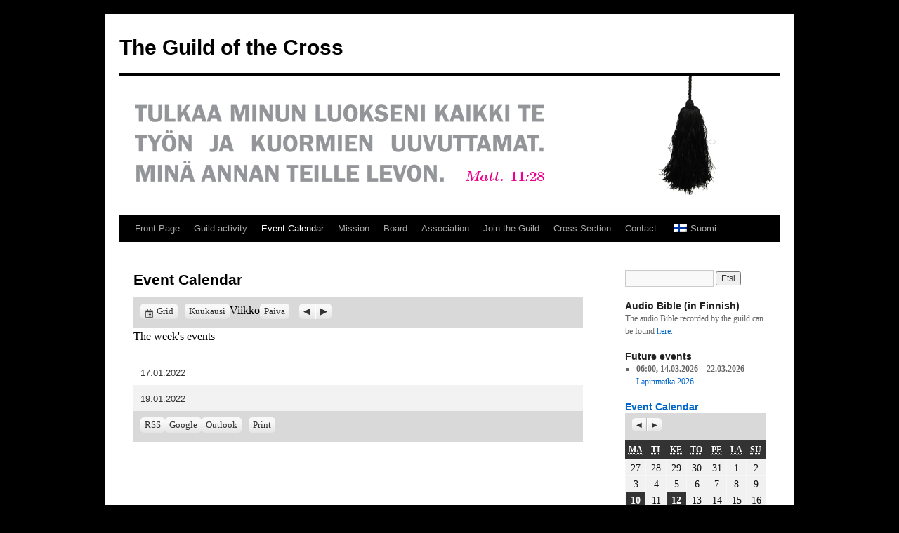

--- FILE ---
content_type: text/html; charset=UTF-8
request_url: https://www.ristinkilta.fi/en/tapahtumakalenteri?time=week&format=list&yr=2022&mcat=all&dy=17&month=01
body_size: 15081
content:
<!DOCTYPE html>
<html lang="en-GB">
<head>
<meta charset="UTF-8" />
<title>
Tapahtumakalenteri | Ristin kilta	</title>
<link rel="profile" href="https://gmpg.org/xfn/11" />
<link rel="stylesheet" type="text/css" media="all" href="https://www.ristinkilta.fi/wp-content/themes/twentyten/style.css?ver=20251202" />
<link rel="pingback" href="https://www.ristinkilta.fi/xmlrpc.php">
<meta name='robots' content='max-image-preview:large' />
<link rel='dns-prefetch' href='//www.ristinkilta.fi' />
<link rel="alternate" type="application/rss+xml" title="Ristin kilta &raquo; Feed" href="https://www.ristinkilta.fi/en/feed" />
<link rel="alternate" type="application/rss+xml" title="Ristin kilta &raquo; Comments Feed" href="https://www.ristinkilta.fi/en/comments/feed" />
<script type="text/javascript">
window._wpemojiSettings = {"baseUrl":"https:\/\/s.w.org\/images\/core\/emoji\/14.0.0\/72x72\/","ext":".png","svgUrl":"https:\/\/s.w.org\/images\/core\/emoji\/14.0.0\/svg\/","svgExt":".svg","source":{"concatemoji":"https:\/\/www.ristinkilta.fi\/wp-includes\/js\/wp-emoji-release.min.js?ver=6.1.9"}};
/*! This file is auto-generated */
!function(e,a,t){var n,r,o,i=a.createElement("canvas"),p=i.getContext&&i.getContext("2d");function s(e,t){var a=String.fromCharCode,e=(p.clearRect(0,0,i.width,i.height),p.fillText(a.apply(this,e),0,0),i.toDataURL());return p.clearRect(0,0,i.width,i.height),p.fillText(a.apply(this,t),0,0),e===i.toDataURL()}function c(e){var t=a.createElement("script");t.src=e,t.defer=t.type="text/javascript",a.getElementsByTagName("head")[0].appendChild(t)}for(o=Array("flag","emoji"),t.supports={everything:!0,everythingExceptFlag:!0},r=0;r<o.length;r++)t.supports[o[r]]=function(e){if(p&&p.fillText)switch(p.textBaseline="top",p.font="600 32px Arial",e){case"flag":return s([127987,65039,8205,9895,65039],[127987,65039,8203,9895,65039])?!1:!s([55356,56826,55356,56819],[55356,56826,8203,55356,56819])&&!s([55356,57332,56128,56423,56128,56418,56128,56421,56128,56430,56128,56423,56128,56447],[55356,57332,8203,56128,56423,8203,56128,56418,8203,56128,56421,8203,56128,56430,8203,56128,56423,8203,56128,56447]);case"emoji":return!s([129777,127995,8205,129778,127999],[129777,127995,8203,129778,127999])}return!1}(o[r]),t.supports.everything=t.supports.everything&&t.supports[o[r]],"flag"!==o[r]&&(t.supports.everythingExceptFlag=t.supports.everythingExceptFlag&&t.supports[o[r]]);t.supports.everythingExceptFlag=t.supports.everythingExceptFlag&&!t.supports.flag,t.DOMReady=!1,t.readyCallback=function(){t.DOMReady=!0},t.supports.everything||(n=function(){t.readyCallback()},a.addEventListener?(a.addEventListener("DOMContentLoaded",n,!1),e.addEventListener("load",n,!1)):(e.attachEvent("onload",n),a.attachEvent("onreadystatechange",function(){"complete"===a.readyState&&t.readyCallback()})),(e=t.source||{}).concatemoji?c(e.concatemoji):e.wpemoji&&e.twemoji&&(c(e.twemoji),c(e.wpemoji)))}(window,document,window._wpemojiSettings);
</script>
<style type="text/css">
img.wp-smiley,
img.emoji {
	display: inline !important;
	border: none !important;
	box-shadow: none !important;
	height: 1em !important;
	width: 1em !important;
	margin: 0 0.07em !important;
	vertical-align: -0.1em !important;
	background: none !important;
	padding: 0 !important;
}
</style>
	<link rel='stylesheet' id='wp-block-library-css' href='https://www.ristinkilta.fi/wp-includes/css/dist/block-library/style.min.css?ver=6.1.9' type='text/css' media='all' />
<style id='wp-block-library-theme-inline-css' type='text/css'>
.wp-block-audio figcaption{color:#555;font-size:13px;text-align:center}.is-dark-theme .wp-block-audio figcaption{color:hsla(0,0%,100%,.65)}.wp-block-audio{margin:0 0 1em}.wp-block-code{border:1px solid #ccc;border-radius:4px;font-family:Menlo,Consolas,monaco,monospace;padding:.8em 1em}.wp-block-embed figcaption{color:#555;font-size:13px;text-align:center}.is-dark-theme .wp-block-embed figcaption{color:hsla(0,0%,100%,.65)}.wp-block-embed{margin:0 0 1em}.blocks-gallery-caption{color:#555;font-size:13px;text-align:center}.is-dark-theme .blocks-gallery-caption{color:hsla(0,0%,100%,.65)}.wp-block-image figcaption{color:#555;font-size:13px;text-align:center}.is-dark-theme .wp-block-image figcaption{color:hsla(0,0%,100%,.65)}.wp-block-image{margin:0 0 1em}.wp-block-pullquote{border-top:4px solid;border-bottom:4px solid;margin-bottom:1.75em;color:currentColor}.wp-block-pullquote__citation,.wp-block-pullquote cite,.wp-block-pullquote footer{color:currentColor;text-transform:uppercase;font-size:.8125em;font-style:normal}.wp-block-quote{border-left:.25em solid;margin:0 0 1.75em;padding-left:1em}.wp-block-quote cite,.wp-block-quote footer{color:currentColor;font-size:.8125em;position:relative;font-style:normal}.wp-block-quote.has-text-align-right{border-left:none;border-right:.25em solid;padding-left:0;padding-right:1em}.wp-block-quote.has-text-align-center{border:none;padding-left:0}.wp-block-quote.is-large,.wp-block-quote.is-style-large,.wp-block-quote.is-style-plain{border:none}.wp-block-search .wp-block-search__label{font-weight:700}.wp-block-search__button{border:1px solid #ccc;padding:.375em .625em}:where(.wp-block-group.has-background){padding:1.25em 2.375em}.wp-block-separator.has-css-opacity{opacity:.4}.wp-block-separator{border:none;border-bottom:2px solid;margin-left:auto;margin-right:auto}.wp-block-separator.has-alpha-channel-opacity{opacity:1}.wp-block-separator:not(.is-style-wide):not(.is-style-dots){width:100px}.wp-block-separator.has-background:not(.is-style-dots){border-bottom:none;height:1px}.wp-block-separator.has-background:not(.is-style-wide):not(.is-style-dots){height:2px}.wp-block-table{margin:"0 0 1em 0"}.wp-block-table thead{border-bottom:3px solid}.wp-block-table tfoot{border-top:3px solid}.wp-block-table td,.wp-block-table th{word-break:normal}.wp-block-table figcaption{color:#555;font-size:13px;text-align:center}.is-dark-theme .wp-block-table figcaption{color:hsla(0,0%,100%,.65)}.wp-block-video figcaption{color:#555;font-size:13px;text-align:center}.is-dark-theme .wp-block-video figcaption{color:hsla(0,0%,100%,.65)}.wp-block-video{margin:0 0 1em}.wp-block-template-part.has-background{padding:1.25em 2.375em;margin-top:0;margin-bottom:0}
</style>
<link rel='stylesheet' id='classic-theme-styles-css' href='https://www.ristinkilta.fi/wp-includes/css/classic-themes.min.css?ver=1' type='text/css' media='all' />
<style id='global-styles-inline-css' type='text/css'>
body{--wp--preset--color--black: #000;--wp--preset--color--cyan-bluish-gray: #abb8c3;--wp--preset--color--white: #fff;--wp--preset--color--pale-pink: #f78da7;--wp--preset--color--vivid-red: #cf2e2e;--wp--preset--color--luminous-vivid-orange: #ff6900;--wp--preset--color--luminous-vivid-amber: #fcb900;--wp--preset--color--light-green-cyan: #7bdcb5;--wp--preset--color--vivid-green-cyan: #00d084;--wp--preset--color--pale-cyan-blue: #8ed1fc;--wp--preset--color--vivid-cyan-blue: #0693e3;--wp--preset--color--vivid-purple: #9b51e0;--wp--preset--color--blue: #0066cc;--wp--preset--color--medium-gray: #666;--wp--preset--color--light-gray: #f1f1f1;--wp--preset--gradient--vivid-cyan-blue-to-vivid-purple: linear-gradient(135deg,rgba(6,147,227,1) 0%,rgb(155,81,224) 100%);--wp--preset--gradient--light-green-cyan-to-vivid-green-cyan: linear-gradient(135deg,rgb(122,220,180) 0%,rgb(0,208,130) 100%);--wp--preset--gradient--luminous-vivid-amber-to-luminous-vivid-orange: linear-gradient(135deg,rgba(252,185,0,1) 0%,rgba(255,105,0,1) 100%);--wp--preset--gradient--luminous-vivid-orange-to-vivid-red: linear-gradient(135deg,rgba(255,105,0,1) 0%,rgb(207,46,46) 100%);--wp--preset--gradient--very-light-gray-to-cyan-bluish-gray: linear-gradient(135deg,rgb(238,238,238) 0%,rgb(169,184,195) 100%);--wp--preset--gradient--cool-to-warm-spectrum: linear-gradient(135deg,rgb(74,234,220) 0%,rgb(151,120,209) 20%,rgb(207,42,186) 40%,rgb(238,44,130) 60%,rgb(251,105,98) 80%,rgb(254,248,76) 100%);--wp--preset--gradient--blush-light-purple: linear-gradient(135deg,rgb(255,206,236) 0%,rgb(152,150,240) 100%);--wp--preset--gradient--blush-bordeaux: linear-gradient(135deg,rgb(254,205,165) 0%,rgb(254,45,45) 50%,rgb(107,0,62) 100%);--wp--preset--gradient--luminous-dusk: linear-gradient(135deg,rgb(255,203,112) 0%,rgb(199,81,192) 50%,rgb(65,88,208) 100%);--wp--preset--gradient--pale-ocean: linear-gradient(135deg,rgb(255,245,203) 0%,rgb(182,227,212) 50%,rgb(51,167,181) 100%);--wp--preset--gradient--electric-grass: linear-gradient(135deg,rgb(202,248,128) 0%,rgb(113,206,126) 100%);--wp--preset--gradient--midnight: linear-gradient(135deg,rgb(2,3,129) 0%,rgb(40,116,252) 100%);--wp--preset--duotone--dark-grayscale: url('#wp-duotone-dark-grayscale');--wp--preset--duotone--grayscale: url('#wp-duotone-grayscale');--wp--preset--duotone--purple-yellow: url('#wp-duotone-purple-yellow');--wp--preset--duotone--blue-red: url('#wp-duotone-blue-red');--wp--preset--duotone--midnight: url('#wp-duotone-midnight');--wp--preset--duotone--magenta-yellow: url('#wp-duotone-magenta-yellow');--wp--preset--duotone--purple-green: url('#wp-duotone-purple-green');--wp--preset--duotone--blue-orange: url('#wp-duotone-blue-orange');--wp--preset--font-size--small: 13px;--wp--preset--font-size--medium: 20px;--wp--preset--font-size--large: 36px;--wp--preset--font-size--x-large: 42px;--wp--preset--spacing--20: 0.44rem;--wp--preset--spacing--30: 0.67rem;--wp--preset--spacing--40: 1rem;--wp--preset--spacing--50: 1.5rem;--wp--preset--spacing--60: 2.25rem;--wp--preset--spacing--70: 3.38rem;--wp--preset--spacing--80: 5.06rem;}:where(.is-layout-flex){gap: 0.5em;}body .is-layout-flow > .alignleft{float: left;margin-inline-start: 0;margin-inline-end: 2em;}body .is-layout-flow > .alignright{float: right;margin-inline-start: 2em;margin-inline-end: 0;}body .is-layout-flow > .aligncenter{margin-left: auto !important;margin-right: auto !important;}body .is-layout-constrained > .alignleft{float: left;margin-inline-start: 0;margin-inline-end: 2em;}body .is-layout-constrained > .alignright{float: right;margin-inline-start: 2em;margin-inline-end: 0;}body .is-layout-constrained > .aligncenter{margin-left: auto !important;margin-right: auto !important;}body .is-layout-constrained > :where(:not(.alignleft):not(.alignright):not(.alignfull)){max-width: var(--wp--style--global--content-size);margin-left: auto !important;margin-right: auto !important;}body .is-layout-constrained > .alignwide{max-width: var(--wp--style--global--wide-size);}body .is-layout-flex{display: flex;}body .is-layout-flex{flex-wrap: wrap;align-items: center;}body .is-layout-flex > *{margin: 0;}:where(.wp-block-columns.is-layout-flex){gap: 2em;}.has-black-color{color: var(--wp--preset--color--black) !important;}.has-cyan-bluish-gray-color{color: var(--wp--preset--color--cyan-bluish-gray) !important;}.has-white-color{color: var(--wp--preset--color--white) !important;}.has-pale-pink-color{color: var(--wp--preset--color--pale-pink) !important;}.has-vivid-red-color{color: var(--wp--preset--color--vivid-red) !important;}.has-luminous-vivid-orange-color{color: var(--wp--preset--color--luminous-vivid-orange) !important;}.has-luminous-vivid-amber-color{color: var(--wp--preset--color--luminous-vivid-amber) !important;}.has-light-green-cyan-color{color: var(--wp--preset--color--light-green-cyan) !important;}.has-vivid-green-cyan-color{color: var(--wp--preset--color--vivid-green-cyan) !important;}.has-pale-cyan-blue-color{color: var(--wp--preset--color--pale-cyan-blue) !important;}.has-vivid-cyan-blue-color{color: var(--wp--preset--color--vivid-cyan-blue) !important;}.has-vivid-purple-color{color: var(--wp--preset--color--vivid-purple) !important;}.has-black-background-color{background-color: var(--wp--preset--color--black) !important;}.has-cyan-bluish-gray-background-color{background-color: var(--wp--preset--color--cyan-bluish-gray) !important;}.has-white-background-color{background-color: var(--wp--preset--color--white) !important;}.has-pale-pink-background-color{background-color: var(--wp--preset--color--pale-pink) !important;}.has-vivid-red-background-color{background-color: var(--wp--preset--color--vivid-red) !important;}.has-luminous-vivid-orange-background-color{background-color: var(--wp--preset--color--luminous-vivid-orange) !important;}.has-luminous-vivid-amber-background-color{background-color: var(--wp--preset--color--luminous-vivid-amber) !important;}.has-light-green-cyan-background-color{background-color: var(--wp--preset--color--light-green-cyan) !important;}.has-vivid-green-cyan-background-color{background-color: var(--wp--preset--color--vivid-green-cyan) !important;}.has-pale-cyan-blue-background-color{background-color: var(--wp--preset--color--pale-cyan-blue) !important;}.has-vivid-cyan-blue-background-color{background-color: var(--wp--preset--color--vivid-cyan-blue) !important;}.has-vivid-purple-background-color{background-color: var(--wp--preset--color--vivid-purple) !important;}.has-black-border-color{border-color: var(--wp--preset--color--black) !important;}.has-cyan-bluish-gray-border-color{border-color: var(--wp--preset--color--cyan-bluish-gray) !important;}.has-white-border-color{border-color: var(--wp--preset--color--white) !important;}.has-pale-pink-border-color{border-color: var(--wp--preset--color--pale-pink) !important;}.has-vivid-red-border-color{border-color: var(--wp--preset--color--vivid-red) !important;}.has-luminous-vivid-orange-border-color{border-color: var(--wp--preset--color--luminous-vivid-orange) !important;}.has-luminous-vivid-amber-border-color{border-color: var(--wp--preset--color--luminous-vivid-amber) !important;}.has-light-green-cyan-border-color{border-color: var(--wp--preset--color--light-green-cyan) !important;}.has-vivid-green-cyan-border-color{border-color: var(--wp--preset--color--vivid-green-cyan) !important;}.has-pale-cyan-blue-border-color{border-color: var(--wp--preset--color--pale-cyan-blue) !important;}.has-vivid-cyan-blue-border-color{border-color: var(--wp--preset--color--vivid-cyan-blue) !important;}.has-vivid-purple-border-color{border-color: var(--wp--preset--color--vivid-purple) !important;}.has-vivid-cyan-blue-to-vivid-purple-gradient-background{background: var(--wp--preset--gradient--vivid-cyan-blue-to-vivid-purple) !important;}.has-light-green-cyan-to-vivid-green-cyan-gradient-background{background: var(--wp--preset--gradient--light-green-cyan-to-vivid-green-cyan) !important;}.has-luminous-vivid-amber-to-luminous-vivid-orange-gradient-background{background: var(--wp--preset--gradient--luminous-vivid-amber-to-luminous-vivid-orange) !important;}.has-luminous-vivid-orange-to-vivid-red-gradient-background{background: var(--wp--preset--gradient--luminous-vivid-orange-to-vivid-red) !important;}.has-very-light-gray-to-cyan-bluish-gray-gradient-background{background: var(--wp--preset--gradient--very-light-gray-to-cyan-bluish-gray) !important;}.has-cool-to-warm-spectrum-gradient-background{background: var(--wp--preset--gradient--cool-to-warm-spectrum) !important;}.has-blush-light-purple-gradient-background{background: var(--wp--preset--gradient--blush-light-purple) !important;}.has-blush-bordeaux-gradient-background{background: var(--wp--preset--gradient--blush-bordeaux) !important;}.has-luminous-dusk-gradient-background{background: var(--wp--preset--gradient--luminous-dusk) !important;}.has-pale-ocean-gradient-background{background: var(--wp--preset--gradient--pale-ocean) !important;}.has-electric-grass-gradient-background{background: var(--wp--preset--gradient--electric-grass) !important;}.has-midnight-gradient-background{background: var(--wp--preset--gradient--midnight) !important;}.has-small-font-size{font-size: var(--wp--preset--font-size--small) !important;}.has-medium-font-size{font-size: var(--wp--preset--font-size--medium) !important;}.has-large-font-size{font-size: var(--wp--preset--font-size--large) !important;}.has-x-large-font-size{font-size: var(--wp--preset--font-size--x-large) !important;}
.wp-block-navigation a:where(:not(.wp-element-button)){color: inherit;}
:where(.wp-block-columns.is-layout-flex){gap: 2em;}
.wp-block-pullquote{font-size: 1.5em;line-height: 1.6;}
</style>
<link rel='stylesheet' id='dashicons-css' href='https://www.ristinkilta.fi/wp-includes/css/dashicons.min.css?ver=6.1.9' type='text/css' media='all' />
<link rel='stylesheet' id='my-calendar-reset-css' href='https://www.ristinkilta.fi/wp-content/plugins/my-calendar/css/reset.css?ver=6.1.9' type='text/css' media='all' />
<link rel='stylesheet' id='my-calendar-style-css' href='https://www.ristinkilta.fi/wp-content/plugins/my-calendar/styles/twentyfifteen.css?ver=6.1.9' type='text/css' media='all' />
<link rel='stylesheet' id='trp-language-switcher-style-css' href='https://www.ristinkilta.fi/wp-content/plugins/translatepress-multilingual/assets/css/trp-language-switcher.css?ver=2.6.1' type='text/css' media='all' />
<link rel='stylesheet' id='twentyten-block-style-css' href='https://www.ristinkilta.fi/wp-content/themes/twentyten/blocks.css?ver=20250220' type='text/css' media='all' />
<link rel='stylesheet' id='fancybox-css' href='https://www.ristinkilta.fi/wp-content/plugins/easy-fancybox/css/jquery.fancybox.min.css?ver=1.3.24' type='text/css' media='screen' />
<script type='text/javascript' src='https://www.ristinkilta.fi/wp-includes/js/jquery/jquery.min.js?ver=3.6.1' id='jquery-core-js'></script>
<script type='text/javascript' src='https://www.ristinkilta.fi/wp-includes/js/jquery/jquery-migrate.min.js?ver=3.3.2' id='jquery-migrate-js'></script>
<link rel="https://api.w.org/" href="https://www.ristinkilta.fi/en/wp-json/" /><link rel="alternate" type="application/json" href="https://www.ristinkilta.fi/en/wp-json/wp/v2/pages/2830" /><link rel="EditURI" type="application/rsd+xml" title="RSD" href="https://www.ristinkilta.fi/xmlrpc.php?rsd" />
<link rel="wlwmanifest" type="application/wlwmanifest+xml" href="https://www.ristinkilta.fi/wp-includes/wlwmanifest.xml" />
<meta name="generator" content="WordPress 6.1.9" />
<link rel="canonical" href="https://www.ristinkilta.fi/en/tapahtumakalenteri" />
<link rel='shortlink' href='https://www.ristinkilta.fi/en/?p=2830' />
<link rel="alternate" type="application/json+oembed" href="https://www.ristinkilta.fi/en/wp-json/oembed/1.0/embed?url=https%3A%2F%2Fwww.ristinkilta.fi%2Fen%2Ftapahtumakalenteri" />
<link rel="alternate" type="text/xml+oembed" href="https://www.ristinkilta.fi/en/wp-json/oembed/1.0/embed?url=https%3A%2F%2Fwww.ristinkilta.fi%2Fen%2Ftapahtumakalenteri&#038;format=xml" />

<style type="text/css">
<!--
/* Styles by My Calendar - Joseph C Dolson https://www.joedolson.com/ */

.mc-main .mc_general .event-title, .mc-main .mc_general .event-title a { background: #ffffcc; color: #000000; }
.mc-main .mc_general .event-title a:hover, .mc-main .mc_general .event-title a:focus { background: #ffffff;}
.mc-main {--primary-dark: #313233; --primary-light: #fff; --secondary-light: #fff; --secondary-dark: #000; --highlight-dark: #666; --highlight-light: #efefef; --category-mc_general: #ffffcc; }
-->
</style><link rel="alternate" hreflang="fi" href="https://www.ristinkilta.fi/tapahtumakalenteri/?time=week&#038;format=list&#038;yr=2022&#038;mcat=all&#038;dy=17&#038;month=01"/>
<link rel="alternate" hreflang="en-GB" href="https://www.ristinkilta.fi/en/tapahtumakalenteri?time=week&#038;format=list&#038;yr=2022&#038;mcat=all&#038;dy=17&#038;month=01"/>
<link rel="alternate" hreflang="en" href="https://www.ristinkilta.fi/en/tapahtumakalenteri?time=week&#038;format=list&#038;yr=2022&#038;mcat=all&#038;dy=17&#038;month=01"/>
<meta name="redi-version" content="1.2.0" /><style type="text/css" id="custom-background-css">
body.custom-background { background-color: #000000; }
</style>
	</head>

<body class="page-template-default page page-id-2830 custom-background translatepress-en_GB">
<svg xmlns="http://www.w3.org/2000/svg" viewbox="0 0 0 0" width="0" height="0" focusable="false" role="none" style="visibility: hidden; position: absolute; left: -9999px; overflow: hidden;" ><defs><filter id="wp-duotone-dark-grayscale"><fecolormatrix color-interpolation-filters="sRGB" type="matrix" values=" .299 .587 .114 0 0 .299 .587 .114 0 0 .299 .587 .114 0 0 .299 .587 .114 0 0 " /><fecomponenttransfer color-interpolation-filters="sRGB" ><fefuncr type="table" tablevalues="0 0.49803921568627" /><fefuncg type="table" tablevalues="0 0.49803921568627" /><fefuncb type="table" tablevalues="0 0.49803921568627" /><fefunca type="table" tablevalues="1 1" /></fecomponenttransfer><fecomposite in2="SourceGraphic" operator="in" /></filter></defs></svg><svg xmlns="http://www.w3.org/2000/svg" viewbox="0 0 0 0" width="0" height="0" focusable="false" role="none" style="visibility: hidden; position: absolute; left: -9999px; overflow: hidden;" ><defs><filter id="wp-duotone-grayscale"><fecolormatrix color-interpolation-filters="sRGB" type="matrix" values=" .299 .587 .114 0 0 .299 .587 .114 0 0 .299 .587 .114 0 0 .299 .587 .114 0 0 " /><fecomponenttransfer color-interpolation-filters="sRGB" ><fefuncr type="table" tablevalues="0 1" /><fefuncg type="table" tablevalues="0 1" /><fefuncb type="table" tablevalues="0 1" /><fefunca type="table" tablevalues="1 1" /></fecomponenttransfer><fecomposite in2="SourceGraphic" operator="in" /></filter></defs></svg><svg xmlns="http://www.w3.org/2000/svg" viewbox="0 0 0 0" width="0" height="0" focusable="false" role="none" style="visibility: hidden; position: absolute; left: -9999px; overflow: hidden;" ><defs><filter id="wp-duotone-purple-yellow"><fecolormatrix color-interpolation-filters="sRGB" type="matrix" values=" .299 .587 .114 0 0 .299 .587 .114 0 0 .299 .587 .114 0 0 .299 .587 .114 0 0 " /><fecomponenttransfer color-interpolation-filters="sRGB" ><fefuncr type="table" tablevalues="0.54901960784314 0.98823529411765" /><fefuncg type="table" tablevalues="0 1" /><fefuncb type="table" tablevalues="0.71764705882353 0.25490196078431" /><fefunca type="table" tablevalues="1 1" /></fecomponenttransfer><fecomposite in2="SourceGraphic" operator="in" /></filter></defs></svg><svg xmlns="http://www.w3.org/2000/svg" viewbox="0 0 0 0" width="0" height="0" focusable="false" role="none" style="visibility: hidden; position: absolute; left: -9999px; overflow: hidden;" ><defs><filter id="wp-duotone-blue-red"><fecolormatrix color-interpolation-filters="sRGB" type="matrix" values=" .299 .587 .114 0 0 .299 .587 .114 0 0 .299 .587 .114 0 0 .299 .587 .114 0 0 " /><fecomponenttransfer color-interpolation-filters="sRGB" ><fefuncr type="table" tablevalues="0 1" /><fefuncg type="table" tablevalues="0 0.27843137254902" /><fefuncb type="table" tablevalues="0.5921568627451 0.27843137254902" /><fefunca type="table" tablevalues="1 1" /></fecomponenttransfer><fecomposite in2="SourceGraphic" operator="in" /></filter></defs></svg><svg xmlns="http://www.w3.org/2000/svg" viewbox="0 0 0 0" width="0" height="0" focusable="false" role="none" style="visibility: hidden; position: absolute; left: -9999px; overflow: hidden;" ><defs><filter id="wp-duotone-midnight"><fecolormatrix color-interpolation-filters="sRGB" type="matrix" values=" .299 .587 .114 0 0 .299 .587 .114 0 0 .299 .587 .114 0 0 .299 .587 .114 0 0 " /><fecomponenttransfer color-interpolation-filters="sRGB" ><fefuncr type="table" tablevalues="0 0" /><fefuncg type="table" tablevalues="0 0.64705882352941" /><fefuncb type="table" tablevalues="0 1" /><fefunca type="table" tablevalues="1 1" /></fecomponenttransfer><fecomposite in2="SourceGraphic" operator="in" /></filter></defs></svg><svg xmlns="http://www.w3.org/2000/svg" viewbox="0 0 0 0" width="0" height="0" focusable="false" role="none" style="visibility: hidden; position: absolute; left: -9999px; overflow: hidden;" ><defs><filter id="wp-duotone-magenta-yellow"><fecolormatrix color-interpolation-filters="sRGB" type="matrix" values=" .299 .587 .114 0 0 .299 .587 .114 0 0 .299 .587 .114 0 0 .299 .587 .114 0 0 " /><fecomponenttransfer color-interpolation-filters="sRGB" ><fefuncr type="table" tablevalues="0.78039215686275 1" /><fefuncg type="table" tablevalues="0 0.94901960784314" /><fefuncb type="table" tablevalues="0.35294117647059 0.47058823529412" /><fefunca type="table" tablevalues="1 1" /></fecomponenttransfer><fecomposite in2="SourceGraphic" operator="in" /></filter></defs></svg><svg xmlns="http://www.w3.org/2000/svg" viewbox="0 0 0 0" width="0" height="0" focusable="false" role="none" style="visibility: hidden; position: absolute; left: -9999px; overflow: hidden;" ><defs><filter id="wp-duotone-purple-green"><fecolormatrix color-interpolation-filters="sRGB" type="matrix" values=" .299 .587 .114 0 0 .299 .587 .114 0 0 .299 .587 .114 0 0 .299 .587 .114 0 0 " /><fecomponenttransfer color-interpolation-filters="sRGB" ><fefuncr type="table" tablevalues="0.65098039215686 0.40392156862745" /><fefuncg type="table" tablevalues="0 1" /><fefuncb type="table" tablevalues="0.44705882352941 0.4" /><fefunca type="table" tablevalues="1 1" /></fecomponenttransfer><fecomposite in2="SourceGraphic" operator="in" /></filter></defs></svg><svg xmlns="http://www.w3.org/2000/svg" viewbox="0 0 0 0" width="0" height="0" focusable="false" role="none" style="visibility: hidden; position: absolute; left: -9999px; overflow: hidden;" ><defs><filter id="wp-duotone-blue-orange"><fecolormatrix color-interpolation-filters="sRGB" type="matrix" values=" .299 .587 .114 0 0 .299 .587 .114 0 0 .299 .587 .114 0 0 .299 .587 .114 0 0 " /><fecomponenttransfer color-interpolation-filters="sRGB" ><fefuncr type="table" tablevalues="0.098039215686275 1" /><fefuncg type="table" tablevalues="0 0.66274509803922" /><fefuncb type="table" tablevalues="0.84705882352941 0.41960784313725" /><fefunca type="table" tablevalues="1 1" /></fecomponenttransfer><fecomposite in2="SourceGraphic" operator="in" /></filter></defs></svg><div id="wrapper" class="hfeed">
		<a href="#content" class="screen-reader-text skip-link" data-no-translation="" data-trp-gettext="">Skip to content</a>
	<div id="header">
		<div id="masthead">
			<div id="branding" role="banner">
									<div id="site-title">
						<span>
							<a href="https://www.ristinkilta.fi/en/" rel="home" >The Guild of the Cross</a>
						</span>
					</div>
					<img src="https://www.ristinkilta.fi/wp-content/uploads/RK-banneri_20110906_suur11.png" width="940" height="198" alt="Ristin kilta" srcset="https://www.ristinkilta.fi/wp-content/uploads/RK-banneri_20110906_suur11.png 940w, https://www.ristinkilta.fi/wp-content/uploads/RK-banneri_20110906_suur11-150x31.png 150w, https://www.ristinkilta.fi/wp-content/uploads/RK-banneri_20110906_suur11-400x84.png 400w, https://www.ristinkilta.fi/wp-content/uploads/RK-banneri_20110906_suur11-800x168.png 800w" sizes="(max-width: 940px) 100vw, 940px" />			</div><!-- #branding -->

			<div id="access" role="navigation">
				<div class="menu-header"><ul id="menu-header_menu" class="menu"><li id="menu-item-2859" class="menu-item menu-item-type-post_type menu-item-object-page menu-item-home menu-item-2859"><a href="https://www.ristinkilta.fi/en/">Front Page</a></li>
<li id="menu-item-120" class="menu-item menu-item-type-post_type menu-item-object-page menu-item-120"><a href="https://www.ristinkilta.fi/en/toiminta">Guild activity</a></li>
<li id="menu-item-3442" class="menu-item menu-item-type-post_type menu-item-object-page current-menu-item page_item page-item-2830 current_page_item menu-item-3442"><a href="https://www.ristinkilta.fi/en/tapahtumakalenteri" aria-current="page">Event Calendar</a></li>
<li id="menu-item-41" class="menu-item menu-item-type-post_type menu-item-object-page menu-item-41"><a href="https://www.ristinkilta.fi/en/lahetys">Mission</a></li>
<li id="menu-item-128" class="menu-item menu-item-type-post_type menu-item-object-page menu-item-128"><a href="https://www.ristinkilta.fi/en/yhdistys/johtokunta">Board</a></li>
<li id="menu-item-40" class="menu-item menu-item-type-post_type menu-item-object-page menu-item-40"><a href="https://www.ristinkilta.fi/en/yhdistys">Association</a></li>
<li id="menu-item-87" class="menu-item menu-item-type-post_type menu-item-object-page menu-item-87"><a href="https://www.ristinkilta.fi/en/yhdistys/jaseneksi">Join the Guild</a></li>
<li id="menu-item-733" class="menu-item menu-item-type-post_type menu-item-object-page menu-item-733"><a href="https://www.ristinkilta.fi/en/cross-section">Cross Section</a></li>
<li id="menu-item-38" class="menu-item menu-item-type-post_type menu-item-object-page menu-item-38"><a href="https://www.ristinkilta.fi/en/yhteystiedot">Contact</a></li>
<li id="menu-item-5335" class="trp-language-switcher-container menu-item menu-item-type-post_type menu-item-object-language_switcher menu-item-5335"><a href="https://www.ristinkilta.fi/tapahtumakalenteri/?time=week&#038;format=list&#038;yr=2022&#038;mcat=all&#038;dy=17&#038;month=01"><span data-no-translation><img class="trp-flag-image" src="https://www.ristinkilta.fi/wp-content/plugins/translatepress-multilingual/assets/images/flags/fi.png" width="18" height="12" alt="fi" title="Suomi"><span class="trp-ls-language-name">Suomi</span></span></a></li>
</ul></div>			</div><!-- #access -->
		</div><!-- #masthead -->
	</div><!-- #header -->

	<div id="main">

		<div id="container">
			<div id="content" role="main">

			

				<div id="post-2830" class="post-2830 page type-page status-publish hentry">
											<h1 class="entry-title">Event Calendar</h1>
					
					<div class="entry-content">
						
<div id="my-calendar" class="mc-main mcjs listjs gridjs minijs ajaxjs list week my-calendar" aria-live='assertive' aria-atomic='true' aria-relevant='additions'><div class="my-calendar-header"><div class='mc-format'><a href='https://www.ristinkilta.fi/en/tapahtumakalenteri?time=week&#038;format=calendar&#038;yr=2022&#038;mcat=all&#038;dy=17&#038;month=01' class='grid mcajax' data-no-translation="" data-trp-gettext=""><span class="maybe-hide">View as </span>Grid</a></div><div class='mc-time'><a href='https://www.ristinkilta.fi/en/tapahtumakalenteri?time=month&#038;format=list&#038;yr=2022&#038;mcat=all&#038;dy=17&#038;month=01' class='month mcajax' data-no-translation="" data-trp-gettext="">Kuukausi</a><span class='mc-active week' data-no-translation="" data-trp-gettext="">Viikko</span><a href='https://www.ristinkilta.fi/en/tapahtumakalenteri?time=day&#038;format=list&#038;yr=2022&#038;mcat=all&#038;month=01&#038;dy=17' class='day mcajax' data-no-translation="" data-trp-gettext="">Päivä</a></div>
		<div class="my-calendar-nav">
			<ul>
				<li class="my-calendar-prev"><a href="https://www.ristinkilta.fi/en/tapahtumakalenteri?time=week&#038;format=list&#038;yr=2022&#038;mcat=all&#038;dy=10&#038;month=01&#038;cid=my-calendar" rel="nofollow" class="mcajax"><span class="maybe-hide" data-no-translation="" data-trp-gettext="">Previous</span></a></li><li class="my-calendar-next"><a href="https://www.ristinkilta.fi/en/tapahtumakalenteri?time=week&#038;format=list&#038;yr=2022&#038;mcat=all&#038;dy=24&#038;month=01&#038;cid=my-calendar" rel="nofollow" class="mcajax"><span class="maybe-hide" data-no-translation="" data-trp-gettext="">Seuraava</span></a></li>
			</ul>
		</div></div><h2 class="heading my-calendar-week">The week's events</h2>
<ul id='list-my-calendar' class='mc-list'><li id='list-2022-01-17' class='mc-events monday mon past-day past-date has-events author18 mcat_general odd'><strong class="event-date"><button type="button" class="mc-text-button">17.01.2022</button></strong>

	<div id='mc_list_17_724-list-my-calendar' class='mc-mc_list_724 list-event mc_general past-event mc_primary_general vevent mc_rel_general'>
	<span class="summary screen-reader-text">Prayer meetings</span>
	<div id='mc_list_17_724-list-details-my-calendar' class='details no-image' role='alert' aria-labelledby='mc_724-title-my-calendar' itemscope itemtype='http://schema.org/Event'>
	<meta itemprop='name' content='Rukouspiiri' />

	
	<div class='time-block'>
		<p> <span class='event-time dtstart'><time class='value-title' datetime='2022-01-17T19:00:00+02:00' title='2022-01-17T19:00:00+02:00'>19:00</time></span></p><meta itemprop='startDate' content='2022-01-17T19:00:00' /><meta itemprop="duration" content="PT1H"/>
	</div>
		<h3 class='event-title summary' id='mc_724-title-my-calendar'>Prayer meetings</h3>

		<div class="location"><div class="address location vcard" itemprop="location" itemscope itemtype="http://schema.org/Place"><div class="adr" itemprop="address" itemscope itemtype="http://schema.org/PostalAddress"><strong class="org fn" itemprop="name">Etätapahtuma</strong></div></div></div>
		<div class='longdesc description' itemprop='description'><p>Lämpimästi tervetuloa ristinkillan rukouspiiriin, jossa rukoillan yhteisistä ja toinen toistemme asioista! Koronan vuoksi tapaamiset järjestetään toistaiseksi <a href="https://aalto.zoom.us/j/65420446140">Zoomin</a> välityksellä.</p>
</div>
	</div><!--end .details-->
	</div>
</li><li id='list-2022-01-19' class='mc-events wednesday wed past-day past-date has-events author18 mcat_general even'><strong class="event-date"><button type="button" class="mc-text-button">19.01.2022</button></strong>

	<div id='mc_list_19_745-list-my-calendar' class='mc-mc_list_745 list-event mc_general past-event mc_primary_general vevent mc_rel_general'>
	<span class="summary screen-reader-text">Piiri-ilta: Epäjumalat</span>
	<div id='mc_list_19_745-list-details-my-calendar' class='details no-image' role='alert' aria-labelledby='mc_745-title-my-calendar' itemscope itemtype='http://schema.org/Event'>
	<meta itemprop='name' content='Piiri-ilta: Epäjumalat' />

	
	<div class='time-block'>
		<p> <span class='event-time dtstart'><time class='value-title' datetime='2022-01-19T19:00:00+02:00' title='2022-01-19T19:00:00+02:00'>19:00</time></span></p><meta itemprop='startDate' content='2022-01-19T19:00:00' /><meta itemprop="duration" content="PT3H"/>
	</div>
		<h3 class='event-title summary' id='mc_745-title-my-calendar'>Piiri-ilta: Epäjumalat</h3>

		<div class="location"><div class="address location vcard" itemprop="location" itemscope itemtype="http://schema.org/Place"><div class="adr" itemprop="address" itemscope itemtype="http://schema.org/PostalAddress"><strong class="org fn" itemprop="name">Etätapahtuma</strong></div></div></div>
		<div class='longdesc description' itemprop='description'><p><span style="font-weight: 400">Mikä erottaa minua Jumalasta? Mitä nostan Jumalan edelle? Mitä voin tehdä, etteivät nämä asiat johtaisi minua harhaan vaan kasvaisin lähemmäksi Jumalaa?</span><span style="font-weight: 400"><br />
</span><span style="font-weight: 400">Piiri-illoissa jakaudutaan pieniin ryhmiin ja keskustellaan jostain teemasta, pohditaan miten se liittyy elämään, ja tutkiskellaan hieman mitä Raamattu siitä sanoo.</span><span style="font-weight: 400"><br />
</span></p>
<p><span style="font-weight: 400">Illan päättää yhteinen iltahartaus.</span></p>
<p><span style="font-weight: 400">Ilta järjestetään tämänhetkisen koronatilanteen vuoksi <a href="https://aalto.zoom.us/j/65420446140">Zoomissa</a> (<a href="https://aalto.zoom.us/j/65420446140">https://aalto.zoom.us/j/65420446140</a>). Osallistujat voivat halutessaan muodostaa 3-4 hengen ryhmiä ja kokoontua esimerkiksi jonkun kotona, mutta iltaan voi oikein hyvin osallistua täysin etänä ja ilman etukäteen sovittua ryhmää, sillä ryhmättömät jaetaan breakout-huoneisiin ryhmäkeskustelun ajaksi.</span></p>
</div>
	</div><!--end .details-->
	</div>
</li>
</ul><div class='mc_bottomnav my-calendar-footer'><div class='mc-export mc-subscribe'>
	<ul><li class='rss'><a href='https://www.ristinkilta.fi/en/feed/my-calendar-rss' data-no-translation="" data-trp-gettext="">RSS</a></li><li class='ics google'><a href='https://www.ristinkilta.fi/en/feed/my-calendar-google' data-no-translation="" data-trp-gettext=""><span class="maybe-hide">Subscribe in </span>Google</a></li><li class='ics outlook'><a href='https://www.ristinkilta.fi/en/feed/my-calendar-outlook' data-no-translation="" data-trp-gettext=""><span class="maybe-hide">Subscribe in </span>Outlook</a></li></ul>
</div><div class='mc-print'><a href='https://www.ristinkilta.fi/en?time=week&#038;format=list&#038;yr=2022&#038;mcat=0&#038;dy=17&#038;month=01&#038;href=https%3A%2F%2Fwww.ristinkilta.fi%2Fen%2Ftapahtumakalenteri%2F&#038;cid=mc-print-view' data-no-translation="" data-trp-gettext="">Print<span class="maybe-hide"> View</span></a></div></div>
</div>
<p>&nbsp;</p>
<p>&nbsp;</p>
<p>&nbsp;</p>
<p>&nbsp;</p>
<p>&nbsp;</p>
<p>&nbsp;</p>
																	</div><!-- .entry-content -->
				</div><!-- #post-2830 -->

				
			<div id="comments">




</div><!-- #comments -->


			</div><!-- #content -->
		</div><!-- #container -->


		<div id="primary" class="widget-area" role="complementary">
			<ul class="xoxo">

<li id="search-2" class="widget-container widget_search"><form role="search" method="get" id="searchform" class="searchform" action="https://www.ristinkilta.fi/en/" data-trp-original-action="https://www.ristinkilta.fi/en/">
				<div>
					<label class="screen-reader-text" for="s" data-no-translation="" data-trp-gettext="">Search for:</label>
					<input type="text" value="" name="s" id="s" />
					<input type="submit" id="searchsubmit" value="Etsi" data-no-translation-value="" />
				</div>
			<input type="hidden" name="trp-form-language" value="en"/></form></li><li id="block-3" class="widget-container widget_block widget_text">
<p></p>
</li><li id="text-9" class="widget-container widget_text"><h3 class="widget-title">Audio Bible (in Finnish)</h3>			<div class="textwidget"><p>The audio Bible recorded by the guild can be found <a href="/en/aaniraamattu/">here</a>.</p>
</div>
		</li><li id="my_calendar_upcoming_widget-2" class="widget-container widget_my_calendar_upcoming_widget"><h3 class="widget-title">Future events</h3><ul id='upcoming-events-07f268240e18b0e7acdb73ec8ff9af9b' class='upcoming-events'>
<li class="future-event mc_general mc-mc_upcoming_1101 upcoming-event mc_general future-event mc_primary_general multidate mc_rel_general"><strong>06:00, <span class='mc_db'>14.03.2026</span> <span>&ndash;</span> <span class='mc_de'>22.03.2026</span></strong> – <a href='https://www.ristinkilta.fi/en/2026/lapinmatka-2026/' >Lapinmatka 2026</a></li>
</ul></li><li id="my_calendar_mini_widget-2" class="widget-container widget_my_calendar_mini_widget"><h3 class="widget-title"><a href='https://www.ristinkilta.fi/en/tapahtumakalenteri/'>Event Calendar</a></h3>
<div id="mc_mini_widget-2" class="mc-main mcjs listjs gridjs minijs ajaxjs mini month mc_mini_widget-2" aria-live='assertive' aria-atomic='true' aria-relevant='additions'><div class="my-calendar-header">
		<div class="my-calendar-nav">
			<ul>
				<li class="my-calendar-prev"><a href="https://www.ristinkilta.fi/en/tapahtumakalenteri?time=week&#038;format=list&#038;yr=2021&#038;mcat=all&#038;dy&#038;month=12&#038;cid=mc_mini_widget-2" rel="nofollow" class="mcajax"><span class="maybe-hide" data-no-translation="" data-trp-gettext="">Previous</span></a></li><li class="my-calendar-next"><a href="https://www.ristinkilta.fi/en/tapahtumakalenteri?time=week&#038;format=list&#038;yr=2022&#038;mcat=all&#038;dy&#038;month=2&#038;cid=mc_mini_widget-2" rel="nofollow" class="mcajax"><span class="maybe-hide" data-no-translation="" data-trp-gettext="">Seuraava</span></a></li>
			</ul>
		</div></div>
<table class="my-calendar-table">
<caption class="heading my-calendar-month">January 2022 </caption>
<thead>
	<tr class='mc-row'>
		<th scope="col" class='day-heading mon'><span aria-hidden="true" data-no-translation="" data-trp-gettext=""><abbr title="Maanantai">Ma</abbr></span><span class="screen-reader-text">Monday</span></th>
		<th scope="col" class='day-heading tues'><span aria-hidden="true" data-no-translation="" data-trp-gettext=""><abbr title="Tiistai">Ti</abbr></span><span class="screen-reader-text">Tuesday</span></th>
		<th scope="col" class='day-heading wed'><span aria-hidden="true" data-no-translation="" data-trp-gettext=""><abbr title="Keskiviikko">Ke</abbr></span><span class="screen-reader-text">Wednesday</span></th>
		<th scope="col" class='day-heading thur'><span aria-hidden="true" data-no-translation="" data-trp-gettext=""><abbr title="Torstai">To</abbr></span><span class="screen-reader-text">Thursday</span></th>
		<th scope="col" class='day-heading fri'><span aria-hidden="true" data-no-translation="" data-trp-gettext=""><abbr title="Perjantai">Pe</abbr></span><span class="screen-reader-text">Friday</span></th>
		<th scope="col" class='weekend-heading sat'><span aria-hidden="true" data-no-translation="" data-trp-gettext=""><abbr title="Lauantai">La</abbr></span><span class="screen-reader-text">Saturday</span></th>
		<th scope="col" class='weekend-heading sun'><span aria-hidden="true" data-no-translation="" data-trp-gettext=""><abbr title="Sunnuntai">Su</abbr></span><span class="screen-reader-text">Sunday</span></th>
	</tr>
</thead>
<tbody>
<tr class='mc-row'><td class='no-events monday mon past-day past-date  nextmonth no-events day-with-date'><span class='mc-date no-events'><span aria-hidden='true'>27</span><span class='screen-reader-text'>27.12.2021</span></span>
</td>
<td class='no-events tuesday tue past-day past-date  nextmonth no-events day-with-date'><span class='mc-date no-events'><span aria-hidden='true'>28</span><span class='screen-reader-text'>28.12.2021</span></span>
</td>
<td class='no-events wednesday wed past-day past-date  nextmonth no-events day-with-date'><span class='mc-date no-events'><span aria-hidden='true'>29</span><span class='screen-reader-text'>29.12.2021</span></span>
</td>
<td class='no-events thursday thu past-day past-date  nextmonth no-events day-with-date'><span class='mc-date no-events'><span aria-hidden='true'>30</span><span class='screen-reader-text'>30.12.2021</span></span>
</td>
<td class='no-events friday fri past-day past-date  nextmonth no-events day-with-date'><span class='mc-date no-events'><span aria-hidden='true'>31</span><span class='screen-reader-text'>31.12.2021</span></span>
</td>
<td class='no-events saturday sat past-day past-date weekend  no-events day-with-date'><span class='mc-date no-events'><span aria-hidden='true'>1</span><span class='screen-reader-text'>01.01.2022</span></span>
</td>
<td class='no-events sunday sun past-day past-date weekend  no-events day-with-date'><span class='mc-date no-events'><span aria-hidden='true'>2</span><span class='screen-reader-text'>02.01.2022</span></span>
</td>
</tr>
<!-- End Event Row -->
<tr class='mc-row'><td class='no-events monday mon past-day past-date   no-events day-with-date'><span class='mc-date no-events'><span aria-hidden='true'>3</span><span class='screen-reader-text'>03.01.2022</span></span>
</td>
<td class='no-events tuesday tue past-day past-date   no-events day-with-date'><span class='mc-date no-events'><span aria-hidden='true'>4</span><span class='screen-reader-text'>04.01.2022</span></span>
</td>
<td class='no-events wednesday wed past-day past-date   no-events day-with-date'><span class='mc-date no-events'><span aria-hidden='true'>5</span><span class='screen-reader-text'>05.01.2022</span></span>
</td>
<td class='no-events thursday thu past-day past-date   no-events day-with-date'><span class='mc-date no-events'><span aria-hidden='true'>6</span><span class='screen-reader-text'>06.01.2022</span></span>
</td>
<td class='no-events friday fri past-day past-date   no-events day-with-date'><span class='mc-date no-events'><span aria-hidden='true'>7</span><span class='screen-reader-text'>07.01.2022</span></span>
</td>
<td class='no-events saturday sat past-day past-date weekend  no-events day-with-date'><span class='mc-date no-events'><span aria-hidden='true'>8</span><span class='screen-reader-text'>08.01.2022</span></span>
</td>
<td class='no-events sunday sun past-day past-date weekend  no-events day-with-date'><span class='mc-date no-events'><span aria-hidden='true'>9</span><span class='screen-reader-text'>09.01.2022</span></span>
</td>
</tr>
<!-- End Event Row -->
<tr class='mc-row'><td id='mini-2022-01-10' class='monday mon past-day past-date   has-events author18 mcat_general day-with-date'>
	<a href='https://www.ristinkilta.fi/en/tapahtumakalenteri/' class='mc-date trigger'><span aria-hidden='true'>10</span><span class='screen-reader-text'>10.01.2022</span></a><div id='date-2022-01-10' class='calendar-events'>	<button type='button' aria-controls='date-2022-01-10' class='mc-toggle close' data-action='shiftforward'><span class='dashicons dashicons-dismiss' aria-hidden='true'></span><span class='screen-reader-text'>Close</span></button>

	<div id='mc_mini_10_723-mini-mc_mini_widget-2' class='mc-mc_mini_723 mini-event mc_general past-event mc_primary_general vevent mc_rel_general'>
	<h3 class='event-title summary' id='mc_723-title-mc_mini_widget-2'>19:00: Prayer meeting</h3>

	<div id='mc_mini_10_723-mini-details-mc_mini_widget-2' class='details no-image' role='alert' aria-labelledby='mc_723-title-mc_mini_widget-2' itemscope itemtype='http://schema.org/Event'>
	<meta itemprop='name' content='19:00: Rukouspiiri' />

	
	<div class='time-block'>
		<p><span class='mc-event-date dtstart' itemprop='startDate' title='2022-01-10T19:00:00+02:00' content='2022-01-10T19:00:00+02:00'>10.01.2022</span> <span class='event-time dtstart'><time class='value-title' datetime='2022-01-10T19:00:00+02:00' title='2022-01-10T19:00:00+02:00'>19:00</time></span></p><meta itemprop='startDate' content='2022-01-10T19:00:00' /><meta itemprop="duration" content="PT1H"/>
	</div>
		<div class="location"><div class="address location vcard" itemprop="location" itemscope itemtype="http://schema.org/Place"><div class="adr" itemprop="address" itemscope itemtype="http://schema.org/PostalAddress"><strong class="org fn" itemprop="name">Etätapahtuma</strong></div></div></div>
		<div class='longdesc description' itemprop='description'><p>Lämpimästi tervetuloa ristinkillan rukouspiiriin, jossa rukoillan yhteisistä ja toinen toistemme asioista! Koronan vuoksi tapaamiset järjestetään toistaiseksi <a href="https://aalto.zoom.us/j/65420446140">Zoomin</a> välityksellä.</p>
</div>
	</div><!--end .details-->
	</div>
</div>
</td>
<td class='no-events tuesday tue past-day past-date   no-events day-with-date'><span class='mc-date no-events'><span aria-hidden='true'>11</span><span class='screen-reader-text'>11.01.2022</span></span>
</td>
<td id='mini-2022-01-12' class='wednesday wed past-day past-date   has-events author18 mcat_general day-with-date'>
	<a href='https://www.ristinkilta.fi/en/tapahtumakalenteri/' class='mc-date trigger'><span aria-hidden='true'>12</span><span class='screen-reader-text'>12.01.2022</span></a><div id='date-2022-01-12' class='calendar-events'>	<button type='button' aria-controls='date-2022-01-12' class='mc-toggle close' data-action='shiftforward'><span class='dashicons dashicons-dismiss' aria-hidden='true'></span><span class='screen-reader-text'>Close</span></button>

	<div id='mc_mini_12_715-mini-mc_mini_widget-2' class='mc-mc_mini_715 mini-event mc_general past-event mc_primary_general vevent mc_rel_general'>
	<h3 class='event-title summary' id='mc_715-title-mc_mini_widget-2'>19:00: Opening evening</h3>

	<div id='mc_mini_12_715-mini-details-mc_mini_widget-2' class='details no-image' role='alert' aria-labelledby='mc_715-title-mc_mini_widget-2' itemscope itemtype='http://schema.org/Event'>
	<meta itemprop='name' content='19:00: Avajaisilta' />

	
	<div class='time-block'>
		<p><span class='mc-event-date dtstart' itemprop='startDate' title='2022-01-12T19:00:00+02:00' content='2022-01-12T19:00:00+02:00'>12.01.2022</span> <span class='event-time dtstart'><time class='value-title' datetime='2022-01-12T19:00:00+02:00' title='2022-01-12T19:00:00+02:00'>19:00</time></span></p><meta itemprop='startDate' content='2022-01-12T19:00:00' /><meta itemprop="duration" content="PT3H"/>
	</div>
		<div class='longdesc description' itemprop='description'><p style="text-align: left"><span style="font-weight: 400">Ristin killan kevät käynnistyy avajaisillalla keskiviikkona 12.1. Luvassa on hauskanpitoa yhdessä rennon ja kenties opettavaisenkin ohjelman merkeissä. Lämpimästi tervetulleita ovat kaikki, niin uudet kuin vanhatkin kasvot!</span></p>
<p><span style="font-weight: 400">Ilta järjestetään tämänhetkisen koronatilanteen vuoksi <a href="https://aalto.zoom.us/j/65420446140">Zoomissa</a>.</span></p>
</div>
	</div><!--end .details-->
	</div>
</div>
</td>
<td class='no-events thursday thu past-day past-date   no-events day-with-date'><span class='mc-date no-events'><span aria-hidden='true'>13</span><span class='screen-reader-text'>13.01.2022</span></span>
</td>
<td class='no-events friday fri past-day past-date   no-events day-with-date'><span class='mc-date no-events'><span aria-hidden='true'>14</span><span class='screen-reader-text'>14.01.2022</span></span>
</td>
<td class='no-events saturday sat past-day past-date weekend  no-events day-with-date'><span class='mc-date no-events'><span aria-hidden='true'>15</span><span class='screen-reader-text'>15.01.2022</span></span>
</td>
<td class='no-events sunday sun past-day past-date weekend  no-events day-with-date'><span class='mc-date no-events'><span aria-hidden='true'>16</span><span class='screen-reader-text'>16.01.2022</span></span>
</td>
</tr>
<!-- End Event Row -->
<tr class='mc-row'><td id='mini-2022-01-17' class='monday mon past-day past-date   has-events author18 mcat_general day-with-date'>
	<a href='https://www.ristinkilta.fi/en/tapahtumakalenteri/' class='mc-date trigger'><span aria-hidden='true'>17</span><span class='screen-reader-text'>17.01.2022</span></a><div id='date-2022-01-17' class='calendar-events'>	<button type='button' aria-controls='date-2022-01-17' class='mc-toggle close' data-action='shiftforward'><span class='dashicons dashicons-dismiss' aria-hidden='true'></span><span class='screen-reader-text'>Close</span></button>

	<div id='mc_mini_17_724-mini-mc_mini_widget-2' class='mc-mc_mini_724 mini-event mc_general past-event mc_primary_general vevent mc_rel_general'>
	<h3 class='event-title summary' id='mc_724-title-mc_mini_widget-2'>19:00: Prayer meeting</h3>

	<div id='mc_mini_17_724-mini-details-mc_mini_widget-2' class='details no-image' role='alert' aria-labelledby='mc_724-title-mc_mini_widget-2' itemscope itemtype='http://schema.org/Event'>
	<meta itemprop='name' content='19:00: Rukouspiiri' />

	
	<div class='time-block'>
		<p><span class='mc-event-date dtstart' itemprop='startDate' title='2022-01-17T19:00:00+02:00' content='2022-01-17T19:00:00+02:00'>17.01.2022</span> <span class='event-time dtstart'><time class='value-title' datetime='2022-01-17T19:00:00+02:00' title='2022-01-17T19:00:00+02:00'>19:00</time></span></p><meta itemprop='startDate' content='2022-01-17T19:00:00' /><meta itemprop="duration" content="PT1H"/>
	</div>
		<div class="location"><div class="address location vcard" itemprop="location" itemscope itemtype="http://schema.org/Place"><div class="adr" itemprop="address" itemscope itemtype="http://schema.org/PostalAddress"><strong class="org fn" itemprop="name">Etätapahtuma</strong></div></div></div>
		<div class='longdesc description' itemprop='description'><p>Lämpimästi tervetuloa ristinkillan rukouspiiriin, jossa rukoillan yhteisistä ja toinen toistemme asioista! Koronan vuoksi tapaamiset järjestetään toistaiseksi <a href="https://aalto.zoom.us/j/65420446140">Zoomin</a> välityksellä.</p>
</div>
	</div><!--end .details-->
	</div>
</div>
</td>
<td class='no-events tuesday tue past-day past-date   no-events day-with-date'><span class='mc-date no-events'><span aria-hidden='true'>18</span><span class='screen-reader-text'>18.01.2022</span></span>
</td>
<td id='mini-2022-01-19' class='wednesday wed past-day past-date   has-events author18 mcat_general day-with-date'>
	<a href='https://www.ristinkilta.fi/en/tapahtumakalenteri/' class='mc-date trigger'><span aria-hidden='true'>19</span><span class='screen-reader-text'>19.01.2022</span></a><div id='date-2022-01-19' class='calendar-events'>	<button type='button' aria-controls='date-2022-01-19' class='mc-toggle close' data-action='shiftforward'><span class='dashicons dashicons-dismiss' aria-hidden='true'></span><span class='screen-reader-text'>Close</span></button>

	<div id='mc_mini_19_745-mini-mc_mini_widget-2' class='mc-mc_mini_745 mini-event mc_general past-event mc_primary_general vevent mc_rel_general'>
	<h3 class='event-title summary' id='mc_745-title-mc_mini_widget-2'>19:00: Piiri-ilta: Epäjumalat</h3>

	<div id='mc_mini_19_745-mini-details-mc_mini_widget-2' class='details no-image' role='alert' aria-labelledby='mc_745-title-mc_mini_widget-2' itemscope itemtype='http://schema.org/Event'>
	<meta itemprop='name' content='19:00: Piiri-ilta: Epäjumalat' />

	
	<div class='time-block'>
		<p><span class='mc-event-date dtstart' itemprop='startDate' title='2022-01-19T19:00:00+02:00' content='2022-01-19T19:00:00+02:00'>19.01.2022</span> <span class='event-time dtstart'><time class='value-title' datetime='2022-01-19T19:00:00+02:00' title='2022-01-19T19:00:00+02:00'>19:00</time></span></p><meta itemprop='startDate' content='2022-01-19T19:00:00' /><meta itemprop="duration" content="PT3H"/>
	</div>
		<div class="location"><div class="address location vcard" itemprop="location" itemscope itemtype="http://schema.org/Place"><div class="adr" itemprop="address" itemscope itemtype="http://schema.org/PostalAddress"><strong class="org fn" itemprop="name">Etätapahtuma</strong></div></div></div>
		<div class='longdesc description' itemprop='description'><p><span style="font-weight: 400">Mikä erottaa minua Jumalasta? Mitä nostan Jumalan edelle? Mitä voin tehdä, etteivät nämä asiat johtaisi minua harhaan vaan kasvaisin lähemmäksi Jumalaa?</span><span style="font-weight: 400"><br />
</span><span style="font-weight: 400">Piiri-illoissa jakaudutaan pieniin ryhmiin ja keskustellaan jostain teemasta, pohditaan miten se liittyy elämään, ja tutkiskellaan hieman mitä Raamattu siitä sanoo.</span><span style="font-weight: 400"><br />
</span></p>
<p><span style="font-weight: 400">Illan päättää yhteinen iltahartaus.</span></p>
<p><span style="font-weight: 400">Ilta järjestetään tämänhetkisen koronatilanteen vuoksi <a href="https://aalto.zoom.us/j/65420446140">Zoomissa</a> (<a href="https://aalto.zoom.us/j/65420446140">https://aalto.zoom.us/j/65420446140</a>). Osallistujat voivat halutessaan muodostaa 3-4 hengen ryhmiä ja kokoontua esimerkiksi jonkun kotona, mutta iltaan voi oikein hyvin osallistua täysin etänä ja ilman etukäteen sovittua ryhmää, sillä ryhmättömät jaetaan breakout-huoneisiin ryhmäkeskustelun ajaksi.</span></p>
</div>
	</div><!--end .details-->
	</div>
</div>
</td>
<td class='no-events thursday thu past-day past-date   no-events day-with-date'><span class='mc-date no-events'><span aria-hidden='true'>20</span><span class='screen-reader-text'>20.01.2022</span></span>
</td>
<td class='no-events friday fri past-day past-date   no-events day-with-date'><span class='mc-date no-events'><span aria-hidden='true'>21</span><span class='screen-reader-text'>21.01.2022</span></span>
</td>
<td class='no-events saturday sat past-day past-date weekend  no-events day-with-date'><span class='mc-date no-events'><span aria-hidden='true'>22</span><span class='screen-reader-text'>22.01.2022</span></span>
</td>
<td class='no-events sunday sun past-day past-date weekend  no-events day-with-date'><span class='mc-date no-events'><span aria-hidden='true'>23</span><span class='screen-reader-text'>23.01.2022</span></span>
</td>
</tr>
<!-- End Event Row -->
<tr class='mc-row'><td id='mini-2022-01-24' class='monday mon past-day past-date   has-events author18 mcat_general day-with-date'>
	<a href='https://www.ristinkilta.fi/en/tapahtumakalenteri/' class='mc-date trigger'><span aria-hidden='true'>24</span><span class='screen-reader-text'>24.01.2022</span></a><div id='date-2022-01-24' class='calendar-events'>	<button type='button' aria-controls='date-2022-01-24' class='mc-toggle close' data-action='shiftforward'><span class='dashicons dashicons-dismiss' aria-hidden='true'></span><span class='screen-reader-text'>Close</span></button>

	<div id='mc_mini_24_725-mini-mc_mini_widget-2' class='mc-mc_mini_725 mini-event mc_general past-event mc_primary_general vevent mc_rel_general'>
	<h3 class='event-title summary' id='mc_725-title-mc_mini_widget-2'>19:00: Prayer meeting</h3>

	<div id='mc_mini_24_725-mini-details-mc_mini_widget-2' class='details no-image' role='alert' aria-labelledby='mc_725-title-mc_mini_widget-2' itemscope itemtype='http://schema.org/Event'>
	<meta itemprop='name' content='19:00: Rukouspiiri' />

	
	<div class='time-block'>
		<p><span class='mc-event-date dtstart' itemprop='startDate' title='2022-01-24T19:00:00+02:00' content='2022-01-24T19:00:00+02:00'>24.01.2022</span> <span class='event-time dtstart'><time class='value-title' datetime='2022-01-24T19:00:00+02:00' title='2022-01-24T19:00:00+02:00'>19:00</time></span></p><meta itemprop='startDate' content='2022-01-24T19:00:00' /><meta itemprop="duration" content="PT1H"/>
	</div>
		<div class="location"><div class="address location vcard" itemprop="location" itemscope itemtype="http://schema.org/Place"><div class="adr" itemprop="address" itemscope itemtype="http://schema.org/PostalAddress"><strong class="org fn" itemprop="name">Etätapahtuma</strong></div></div></div>
		<div class='longdesc description' itemprop='description'><p>Lämpimästi tervetuloa ristinkillan rukouspiiriin, jossa rukoillan yhteisistä ja toinen toistemme asioista! Koronan vuoksi tapaamiset järjestetään toistaiseksi <a href="https://aalto.zoom.us/j/65420446140">Zoomin</a> välityksellä.</p>
</div>
	</div><!--end .details-->
	</div>
</div>
</td>
<td class='no-events tuesday tue past-day past-date   no-events day-with-date'><span class='mc-date no-events'><span aria-hidden='true'>25</span><span class='screen-reader-text'>25.01.2022</span></span>
</td>
<td id='mini-2022-01-26' class='wednesday wed past-day past-date   has-events author18 mcat_general day-with-date'>
	<a href='https://www.ristinkilta.fi/en/tapahtumakalenteri/' class='mc-date trigger'><span aria-hidden='true'>26</span><span class='screen-reader-text'>26.01.2022</span></a><div id='date-2022-01-26' class='calendar-events'>	<button type='button' aria-controls='date-2022-01-26' class='mc-toggle close' data-action='shiftforward'><span class='dashicons dashicons-dismiss' aria-hidden='true'></span><span class='screen-reader-text'>Close</span></button>

	<div id='mc_mini_26_746-mini-mc_mini_widget-2' class='mc-mc_mini_746 mini-event mc_general past-event mc_primary_general vevent mc_rel_general'>
	<h3 class='event-title summary' id='mc_746-title-mc_mini_widget-2'>19:00: Risto Syrjä: Jeesus Otaniemessä</h3>

	<div id='mc_mini_26_746-mini-details-mc_mini_widget-2' class='details no-image' role='alert' aria-labelledby='mc_746-title-mc_mini_widget-2' itemscope itemtype='http://schema.org/Event'>
	<meta itemprop='name' content='19:00: Risto Syrjä: Jeesus Otaniemessä' />

	
	<div class='time-block'>
		<p><span class='mc-event-date dtstart' itemprop='startDate' title='2022-01-26T19:00:00+02:00' content='2022-01-26T19:00:00+02:00'>26.01.2022</span> <span class='event-time dtstart'><time class='value-title' datetime='2022-01-26T19:00:00+02:00' title='2022-01-26T19:00:00+02:00'>19:00</time></span></p><meta itemprop='startDate' content='2022-01-26T19:00:00' /><meta itemprop="duration" content="PT1H"/>
	</div>
		<div class='longdesc description' itemprop='description'><p><span style="font-weight: 400">Risto Syrjä tulee puhumaan kiltailtaan seurakunnan olemuksesta, luonteesta ja tehtävästä. Risto Syrjä on toiminut Ristin killan oltermannina vuodesta 2008 vuoteen 2021 asti.</span></p>
</div>
	</div><!--end .details-->
	</div>
</div>
</td>
<td class='no-events thursday thu past-day past-date   no-events day-with-date'><span class='mc-date no-events'><span aria-hidden='true'>27</span><span class='screen-reader-text'>27.01.2022</span></span>
</td>
<td class='no-events friday fri past-day past-date   no-events day-with-date'><span class='mc-date no-events'><span aria-hidden='true'>28</span><span class='screen-reader-text'>28.01.2022</span></span>
</td>
<td class='no-events saturday sat past-day past-date weekend  no-events day-with-date'><span class='mc-date no-events'><span aria-hidden='true'>29</span><span class='screen-reader-text'>29.01.2022</span></span>
</td>
<td class='no-events sunday sun past-day past-date weekend  no-events day-with-date'><span class='mc-date no-events'><span aria-hidden='true'>30</span><span class='screen-reader-text'>30.01.2022</span></span>
</td>
</tr>
<!-- End Event Row -->
<tr class='mc-row'><td id='mini-2022-01-31' class='monday mon past-day past-date   has-events author18 mcat_general day-with-date'>
	<a href='https://www.ristinkilta.fi/en/tapahtumakalenteri/' class='mc-date trigger'><span aria-hidden='true'>31</span><span class='screen-reader-text'>31.01.2022</span></a><div id='date-2022-01-31' class='calendar-events'>	<button type='button' aria-controls='date-2022-01-31' class='mc-toggle close' data-action='shiftforward'><span class='dashicons dashicons-dismiss' aria-hidden='true'></span><span class='screen-reader-text'>Close</span></button>

	<div id='mc_mini_31_726-mini-mc_mini_widget-2' class='mc-mc_mini_726 mini-event mc_general past-event mc_primary_general vevent mc_rel_general'>
	<h3 class='event-title summary' id='mc_726-title-mc_mini_widget-2'>19:00: Prayer meeting</h3>

	<div id='mc_mini_31_726-mini-details-mc_mini_widget-2' class='details no-image' role='alert' aria-labelledby='mc_726-title-mc_mini_widget-2' itemscope itemtype='http://schema.org/Event'>
	<meta itemprop='name' content='19:00: Rukouspiiri' />

	
	<div class='time-block'>
		<p><span class='mc-event-date dtstart' itemprop='startDate' title='2022-01-31T19:00:00+02:00' content='2022-01-31T19:00:00+02:00'>31.01.2022</span> <span class='event-time dtstart'><time class='value-title' datetime='2022-01-31T19:00:00+02:00' title='2022-01-31T19:00:00+02:00'>19:00</time></span></p><meta itemprop='startDate' content='2022-01-31T19:00:00' /><meta itemprop="duration" content="PT1H"/>
	</div>
		<div class="location"><div class="address location vcard" itemprop="location" itemscope itemtype="http://schema.org/Place"><div class="adr" itemprop="address" itemscope itemtype="http://schema.org/PostalAddress"><strong class="org fn" itemprop="name">Etätapahtuma</strong></div></div></div>
		<div class='longdesc description' itemprop='description'><p>Lämpimästi tervetuloa ristinkillan rukouspiiriin, jossa rukoillan yhteisistä ja toinen toistemme asioista! Koronan vuoksi tapaamiset järjestetään toistaiseksi <a href="https://aalto.zoom.us/j/65420446140">Zoomin</a> välityksellä.</p>
</div>
	</div><!--end .details-->
	</div>
</div>
</td>
<td class='no-events tuesday tue past-day past-date  nextmonth no-events day-with-date'><span class='mc-date no-events'><span aria-hidden='true'>1</span><span class='screen-reader-text'>01.02.2022</span></span>
</td>
<td id='mini-2022-02-02' class='wednesday wed past-day past-date  nextmonth has-events author18 mcat_general day-with-date'>
	<a href='https://www.ristinkilta.fi/en/tapahtumakalenteri/' class='mc-date trigger'><span aria-hidden='true'>2</span><span class='screen-reader-text'>02.02.2022</span></a><div id='date-2022-02-02' class='calendar-events'>	<button type='button' aria-controls='date-2022-02-02' class='mc-toggle close' data-action='shiftforward'><span class='dashicons dashicons-dismiss' aria-hidden='true'></span><span class='screen-reader-text'>Close</span></button>

	<div id='mc_mini_02_747-mini-mc_mini_widget-2' class='mc-mc_mini_747 mini-event mc_general past-event mc_primary_general vevent mc_rel_general'>
	<h3 class='event-title summary' id='mc_747-title-mc_mini_widget-2'>19:00: Operaatio Mobilisaatio (OM): Vähiten tavoitetut ja lähetystyön murros</h3>

	<div id='mc_mini_02_747-mini-details-mc_mini_widget-2' class='details no-image' role='alert' aria-labelledby='mc_747-title-mc_mini_widget-2' itemscope itemtype='http://schema.org/Event'>
	<meta itemprop='name' content='19:00: Operaatio Mobilisaatio (OM): Vähiten tavoitetut ja lähetystyön murros' />

	
	<div class='time-block'>
		<p><span class='mc-event-date dtstart' itemprop='startDate' title='2022-02-02T19:00:00+02:00' content='2022-02-02T19:00:00+02:00'>02.02.2022</span> <span class='event-time dtstart'><time class='value-title' datetime='2022-02-02T19:00:00+02:00' title='2022-02-02T19:00:00+02:00'>19:00</time></span></p><meta itemprop='startDate' content='2022-02-02T19:00:00' /><meta itemprop="duration" content="PT3H"/>
	</div>
		<div class="location"><div class="address location vcard" itemprop="location" itemscope itemtype="http://schema.org/Place"><div class="adr" itemprop="address" itemscope itemtype="http://schema.org/PostalAddress"><strong class="org fn" itemprop="name">Etätapahtuma</strong></div></div></div>
		<div class='longdesc description' itemprop='description'><p>Operaatio Mobilisaation (OM) työ suuntautuu strategisesti yhä vahvemmin 10/40 ikkunalle tavoittamaan niitä kansanryhmiä, jotka ovat kuulleet kaikkein vähiten elävää evankeliumia. Murros tuo mukanaan uusia haasteita ja muutostarvetta niin yksilötasolla, kun se samalla haastaa koko lähetystyön toimintakulttuuria muutokseen. Miten me elävänä Kristuksen ruumiina ja henkilökohtaisesti omalla kohdallamme vastaamme tähän haasteeseen ja Jumalan kutsuun? Tule pohdiskelemaan ja rukoilemaan aiheen äärelle ja kuulemaan eläviä todistuksia ja tarinoita työstä vähiten tavoitettujen keskuudesta.</p>
<p>Operaatio Mobilisaatio on kansainvälinen yhteiskristillinen lähetysjärjestö, joka toimii yli 110 maassa ja Logos Hope -lähetyslaivalla.</p>
<p>Ilta pidetään Zoomissa (<a href="https://aalto.zoom.us/j/65420446140">https://aalto.zoom.us/j/65420446140</a>). Varsinainen ohjelma alkaa klo 19:00, mutta etkoilemaan voi tulla klo 18:30 alkaen. Illan päättää iltahartaus.</p>
</div>
	</div><!--end .details-->
	</div>
</div>
</td>
<td class='no-events thursday thu past-day past-date  nextmonth no-events day-with-date'><span class='mc-date no-events'><span aria-hidden='true'>3</span><span class='screen-reader-text'>03.02.2022</span></span>
</td>
<td class='no-events friday fri past-day past-date  nextmonth no-events day-with-date'><span class='mc-date no-events'><span aria-hidden='true'>4</span><span class='screen-reader-text'>04.02.2022</span></span>
</td>
<td class='no-events saturday sat past-day past-date weekend nextmonth no-events day-with-date'><span class='mc-date no-events'><span aria-hidden='true'>5</span><span class='screen-reader-text'>05.02.2022</span></span>
</td>
<td class='no-events sunday sun past-day past-date weekend nextmonth no-events day-with-date'><span class='mc-date no-events'><span aria-hidden='true'>6</span><span class='screen-reader-text'>06.02.2022</span></span>
</td>
</tr>
<!-- End Event Row -->

</tbody>
</table><div class='mc_bottomnav my-calendar-footer'>
		<div class="my-calendar-nav">
			<ul>
				<li class="my-calendar-prev"><a href="https://www.ristinkilta.fi/en/tapahtumakalenteri?time=week&#038;format=list&#038;yr=2021&#038;mcat=all&#038;dy&#038;month=12&#038;cid=mc_mini_widget-2" rel="nofollow" class="mcajax"><span class="maybe-hide" data-no-translation="" data-trp-gettext="">Previous</span></a></li><li class="my-calendar-next"><a href="https://www.ristinkilta.fi/en/tapahtumakalenteri?time=week&#038;format=list&#038;yr=2022&#038;mcat=all&#038;dy&#038;month=2&#038;cid=mc_mini_widget-2" rel="nofollow" class="mcajax"><span class="maybe-hide" data-no-translation="" data-trp-gettext="">Seuraava</span></a></li>
			</ul>
		</div></div>
</div></li><li id="my_calendar_simple_search-2" class="widget-container widget_my_calendar_simple_search"><h3 class="widget-title">Search for event</h3>
		<div class="mc-search-container" role="search">
			<form method="get" action="https://www.ristinkilta.fi/en/tapahtumakalenteri/" data-trp-original-action="http://www.ristinkilta.fi/tapahtumakalenteri" >
				<div class="mc-search">
					<label class="screen-reader-text" for="mcs" data-no-translation="" data-trp-gettext="">Etsi tapahtumia</label>
					<input type="text" value="" name="mcs" id="mcs" />
					<input type="submit" id="searchsubmit" value="Etsi tapahtumia" data-no-translation-value="" />
				</div>
			<input type="hidden" name="trp-form-language" value="en"/></form>
		</div></li>			</ul>
		</div><!-- #primary .widget-area -->

	</div><!-- #main -->

	<div id="footer" role="contentinfo">
		<div id="colophon">



			<div id="site-info">
				<a href="https://www.ristinkilta.fi/en/" rel="home">
					The Guild of the Cross				</a>
							</div><!-- #site-info -->

			<div id="site-generator">
								<a href="" class="imprint" title="Semantic Personal Publishing Platform" data-no-translation-title="">
					Proudly powered by WordPress.				</a>
			</div><!-- #site-generator -->

		</div><!-- #colophon -->
	</div><!-- #footer -->

</div><!-- #wrapper -->

<template id="tp-language" data-tp-language="en_GB"></template><script type='text/javascript' src='https://www.ristinkilta.fi/wp-includes/js/comment-reply.min.js?ver=6.1.9' id='comment-reply-js'></script>
<script type='text/javascript' id='trp-dynamic-translator-js-extra'>
/* <![CDATA[ */
var trp_data = {"trp_custom_ajax_url":"https:\/\/www.ristinkilta.fi\/wp-content\/plugins\/translatepress-multilingual\/includes\/trp-ajax.php","trp_wp_ajax_url":"https:\/\/www.ristinkilta.fi\/wp-admin\/admin-ajax.php","trp_language_to_query":"en_GB","trp_original_language":"fi","trp_current_language":"en_GB","trp_skip_selectors":["[data-no-translation]","[data-no-dynamic-translation]","[data-trp-translate-id-innertext]","script","style","head","trp-span","translate-press","[data-trp-translate-id]","[data-trpgettextoriginal]","[data-trp-post-slug]"],"trp_base_selectors":["data-trp-translate-id","data-trpgettextoriginal","data-trp-post-slug"],"trp_attributes_selectors":{"text":{"accessor":"outertext","attribute":false},"block":{"accessor":"innertext","attribute":false},"image_src":{"selector":"img[src]","accessor":"src","attribute":true},"submit":{"selector":"input[type='submit'],input[type='button'], input[type='reset']","accessor":"value","attribute":true},"placeholder":{"selector":"input[placeholder],textarea[placeholder]","accessor":"placeholder","attribute":true},"title":{"selector":"[title]","accessor":"title","attribute":true},"a_href":{"selector":"a[href]","accessor":"href","attribute":true},"button":{"accessor":"outertext","attribute":false},"option":{"accessor":"innertext","attribute":false},"aria_label":{"selector":"[aria-label]","accessor":"aria-label","attribute":true}},"trp_attributes_accessors":["outertext","innertext","src","value","placeholder","title","href","aria-label"],"gettranslationsnonceregular":"37eeaa5098","showdynamiccontentbeforetranslation":"","skip_strings_from_dynamic_translation":[],"skip_strings_from_dynamic_translation_for_substrings":{"href":["amazon-adsystem","googleads","g.doubleclick"]},"duplicate_detections_allowed":"100","trp_translate_numerals_opt":"no","trp_no_auto_translation_selectors":["[data-no-auto-translation]"]};
/* ]]> */
</script>
<script type='text/javascript' src='https://www.ristinkilta.fi/wp-content/plugins/translatepress-multilingual/assets/js/trp-translate-dom-changes.js?ver=2.6.1' id='trp-dynamic-translator-js'></script>
<script type='text/javascript' src='https://www.ristinkilta.fi/wp-content/plugins/page-links-to/dist/new-tab.js?ver=3.3.5' id='page-links-to-js'></script>
<script type='text/javascript' src='https://www.ristinkilta.fi/wp-content/plugins/easy-fancybox/js/jquery.fancybox.min.js?ver=1.3.24' id='jquery-fancybox-js'></script>
<script type='text/javascript' id='jquery-fancybox-js-after'>
var fb_timeout, fb_opts={'overlayShow':true,'hideOnOverlayClick':true,'showCloseButton':true,'margin':20,'centerOnScroll':true,'enableEscapeButton':true,'autoScale':true };
if(typeof easy_fancybox_handler==='undefined'){
var easy_fancybox_handler=function(){
jQuery('.nofancybox,a.wp-block-file__button,a.pin-it-button,a[href*="pinterest.com/pin/create"],a[href*="facebook.com/share"],a[href*="twitter.com/share"]').addClass('nolightbox');
/* IMG */
var fb_IMG_select='a[href*=".jpg"]:not(.nolightbox,li.nolightbox>a),area[href*=".jpg"]:not(.nolightbox),a[href*=".gif"]:not(.nolightbox,li.nolightbox>a),area[href*=".gif"]:not(.nolightbox),a[href*=".png"]:not(.nolightbox,li.nolightbox>a),area[href*=".png"]:not(.nolightbox)';
jQuery(fb_IMG_select).addClass('fancybox image').attr('rel','gallery');
jQuery('a.fancybox,area.fancybox,li.fancybox a').each(function(){jQuery(this).fancybox(jQuery.extend({},fb_opts,{'transitionIn':'elastic','easingIn':'easeOutBack','transitionOut':'elastic','easingOut':'easeInBack','opacity':false,'hideOnContentClick':false,'titleShow':true,'titlePosition':'over','titleFromAlt':true,'showNavArrows':true,'enableKeyboardNav':true,'cyclic':false}))});};
jQuery('a.fancybox-close').on('click',function(e){e.preventDefault();jQuery.fancybox.close()});
};
var easy_fancybox_auto=function(){setTimeout(function(){jQuery('#fancybox-auto').trigger('click')},1000);};
jQuery(easy_fancybox_handler);jQuery(document).on('post-load',easy_fancybox_handler);
jQuery(easy_fancybox_auto);
</script>
<script type='text/javascript' src='https://www.ristinkilta.fi/wp-content/plugins/easy-fancybox/js/jquery.easing.min.js?ver=1.4.1' id='jquery-easing-js'></script>
<script type='text/javascript' src='https://www.ristinkilta.fi/wp-content/plugins/easy-fancybox/js/jquery.mousewheel.min.js?ver=3.1.13' id='jquery-mousewheel-js'></script>
<script type='text/javascript' id='mc.grid-js-extra'>
/* <![CDATA[ */
var mcgrid = {"grid":"true"};
/* ]]> */
</script>
<script type='text/javascript' src='https://www.ristinkilta.fi/wp-content/plugins/my-calendar/js/mc-grid.js?ver=6.1.9' id='mc.grid-js'></script>
<script type='text/javascript' id='mc.list-js-extra'>
/* <![CDATA[ */
var mclist = {"list":"true"};
/* ]]> */
</script>
<script type='text/javascript' src='https://www.ristinkilta.fi/wp-content/plugins/my-calendar/js/mc-list.js?ver=6.1.9' id='mc.list-js'></script>
<script type='text/javascript' id='mc.mini-js-extra'>
/* <![CDATA[ */
var mcmini = {"mini":"true"};
/* ]]> */
</script>
<script type='text/javascript' src='https://www.ristinkilta.fi/wp-content/plugins/my-calendar/js/mc-mini.js?ver=6.1.9' id='mc.mini-js'></script>
<script type='text/javascript' id='mc.ajax-js-extra'>
/* <![CDATA[ */
var mcAjax = {"ajax":"true"};
/* ]]> */
</script>
<script type='text/javascript' src='https://www.ristinkilta.fi/wp-content/plugins/my-calendar/js/mc-ajax.js?ver=6.1.9' id='mc.ajax-js'></script>
<script type='text/javascript' id='mc.mcjs-js-extra'>
/* <![CDATA[ */
var my_calendar = {"newWindow":"Opens in new tab"};
/* ]]> */
</script>
<script type='text/javascript' src='https://www.ristinkilta.fi/wp-content/plugins/my-calendar/js/mcjs.js?ver=6.1.9' id='mc.mcjs-js'></script>
</body>
</html>